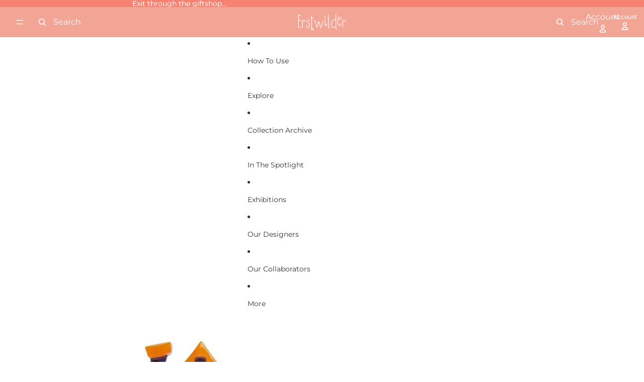

--- FILE ---
content_type: text/html; charset=UTF-8
request_url: https://front.smartwishlist.webmarked.net/v6/fetchstoredata.php?callback=jQuery2200675834182278211_1769556420949&store_domain=www.erstwildermuseum.com&store_id=2858582129&customer_id=0&_=1769556420950
body_size: 864
content:
jQuery2200675834182278211_1769556420949({"add_tooltip_text":"Add to &lt;a href=&#039;\/apps\/my-collection&#039;&gt;Virtual Collection&lt;\/a&gt;","remove_tooltip_text":"Remove from &lt;a href=&#039;\/apps\/my-collection&#039;&gt;Virtual Collection&lt;\/a&gt;","wishlist_icon_color":"#efbbb8","wishlist_icon_hover_color":"#efbbb8","wishlist_icon_name":"heart-o","wishlist_icon_hover_name":"heart","extra_icon_class_name":"wishlist-before","extra_icon_hover_class_name":"wishlist-after","use_extra_icon":"0","display_item_count":"0","use_custom_location":"0","custom_location":null,"tooltip_offset_x":"0px","tooltip_offset_y":"0px","proxy_base":"\/apps\/my-collection","tooltip_position":"top","display_tooltip":"0","display_topbadge":"0","topbadge_color":"#ffffff","topbadge_background_color":"#000000","topbadge_padding":"2px 6px","enable_accounts":"1","force_login":"0","extra_css_product":".unbookmarked {\n    color: #efbbb8 !important;\n}\n\n.unbookmarked:hover {\n    color:  #efbbb8;\n}\n\n.bookmarked {\n    color:  #efbbb8;\n}\n\n.bookmarked:hover {\n    color:  #efbbb8;\n}\n\n\n.tooltip-store-theme {\n\tborder-radius: 5px !important; \n\tborder: 1px solid #a79c9d !important;\n\tbackground: #a79c9d !important;\n\tcolor: #ffffff !important;\n}\n\n.tooltipster-content a {\n    color: #ffffff;\n    text-decoration: underline;\n}\n\n.tooltipster-content a:hover {\n    color: #ffffff;\n    text-decoration: underline;\n}\n\n.tooltipster-content a:visited {\n    color: #ffffff;\n    text-decoration: underline;\n}\n\n.tooltip-store-theme .tooltipster-content {\n    font-family: inherit !important;\n    font-size: 12px !important;\n}.smartwishlist{cursor:pointer;}","display_tooltip_productpage":"0","use_autosetup":"1","display_fixed_link":"0","swfl_html":"&lt;i class=&quot;fa fa-heart-o&quot;&gt;&lt;\/i&gt; My Wishlist","swfl_text":"&lt;i class=&quot;fa fa-heart-o&quot;&gt;&lt;\/i&gt; My Wishlist","swfl_orientation_desktop":"vertical","swfl_position_desktop":"left","swfl_margin_desktop":"bottom","swfl_margin_value_desktop":"40%","swfl_background_color":"#f2a596","swfl_text_color":"#ffffff","swpbutton_type":"3","swpbutton_add_text":"ADD TO VIRTUAL COLLECTION","swpbutton_remove_text":"ADDED TO VIRTUAL COLLECTION","swpbutton_font_family":"inherit","swpbutton_label_fontsize":"18px","swpbutton_icon_fontsize":"18px","swpbutton3_color":"#efbbb8","swpbutton3_background_color":"#ffffff","swpbutton3_radius":"0px","swpbutton3_width_desktop":"300px","swpbutton3_width_mobile":"100%","swpbutton3_height":"40px","optimize_swpbutton_mobile":"1","mobile_max_width":"500px","disable_notification":"0","wishlist_items":[]});

--- FILE ---
content_type: text/css
request_url: https://cdn.appmate.io/themecode/erstwilder-museum/main/custom.css?generation=1761700539432555
body_size: 492
content:
wishlist-link .wk-button{--icon-size: 18px;--icon-stroke-width: 1px;--icon-stroke: black}wishlist-link .wk-counter{--size: 17px}wishlist-button-block .wk-button,wishlist-button-block .wk-button:hover{text-transform:uppercase;border:2px solid #f2a496;font-size:18px;gap:10px;justify-content:flex-start;padding:0 21px;background-color:#fff!important;border-radius:0!important}.swym-wishlist-button-bar{display:none!important}button.wk-button.wk-align-center.wk-align-content-center{background-color:#f2a495;padding:10px;border-radius:5px}button.wk-clear-btn{background-color:#f2a495;padding:10px;border-radius:5px;border:1px solid white;color:#fff}wishlist-share{color:#fff}wishlist-clear{color:#fff}@media only screen and (max-width: 767px){wishlist-page .wk-grid{--columns: 2}}


--- FILE ---
content_type: application/javascript
request_url: https://cdn.appmate.io/themecode/erstwilder-museum/main/wishlist-link-headless.js?generation=1759901338395408
body_size: 6
content:
export function inject({theme:s}){s.watch({selector:"#shopify-block-ARC82YVljSStiUWxkT__icon_ByVgXy > a"},t=>{s.createHeadlessComponent("wishlist-link-headless",{host:t})})}export function define({WishlistElementHeadless:s}){return class extends s{getStateConfig(){return{wishlist:!0}}isLoginRequired(){return!this.app.isLoggedIn&&this.app.settings.general.wishlistAccessMode!=="UNRESTRICTED"}getWishlistUrl(){return this.isLoginRequired()?"/customer_authentication/login":this.app.routes.wishlistUrl}updated(){const i=this.wishlist?this.wishlist.numItems:0;this.host.href=this.getWishlistUrl(),this.host.classList.toggle("wk-selected",i>0)}}}
